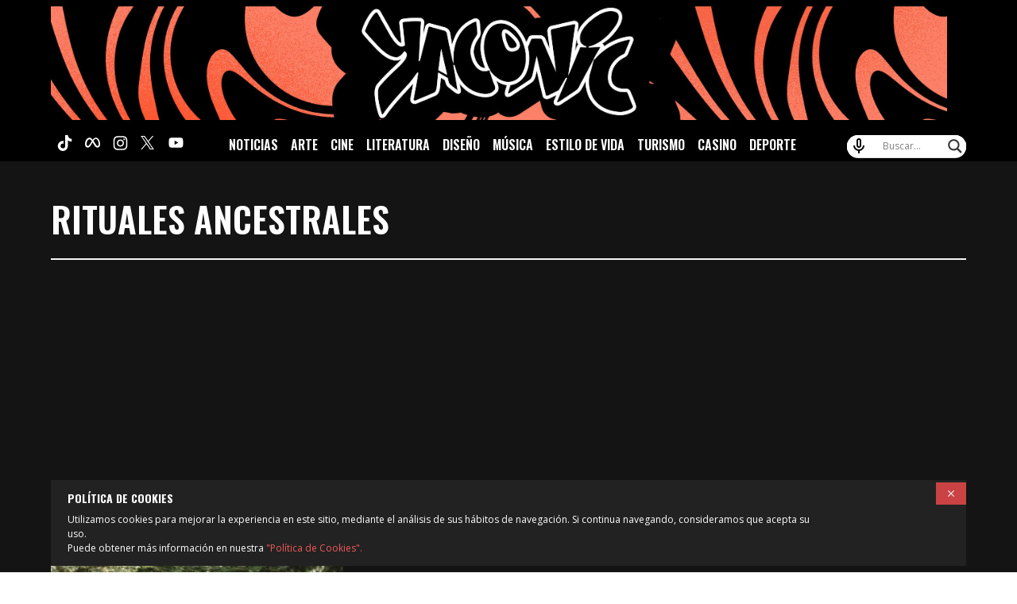

--- FILE ---
content_type: text/html; charset=utf-8
request_url: https://www.google.com/recaptcha/api2/aframe
body_size: 269
content:
<!DOCTYPE HTML><html><head><meta http-equiv="content-type" content="text/html; charset=UTF-8"></head><body><script nonce="f1Izi5hGR7wjPxkGGFcQoQ">/** Anti-fraud and anti-abuse applications only. See google.com/recaptcha */ try{var clients={'sodar':'https://pagead2.googlesyndication.com/pagead/sodar?'};window.addEventListener("message",function(a){try{if(a.source===window.parent){var b=JSON.parse(a.data);var c=clients[b['id']];if(c){var d=document.createElement('img');d.src=c+b['params']+'&rc='+(localStorage.getItem("rc::a")?sessionStorage.getItem("rc::b"):"");window.document.body.appendChild(d);sessionStorage.setItem("rc::e",parseInt(sessionStorage.getItem("rc::e")||0)+1);localStorage.setItem("rc::h",'1768979765106');}}}catch(b){}});window.parent.postMessage("_grecaptcha_ready", "*");}catch(b){}</script></body></html>